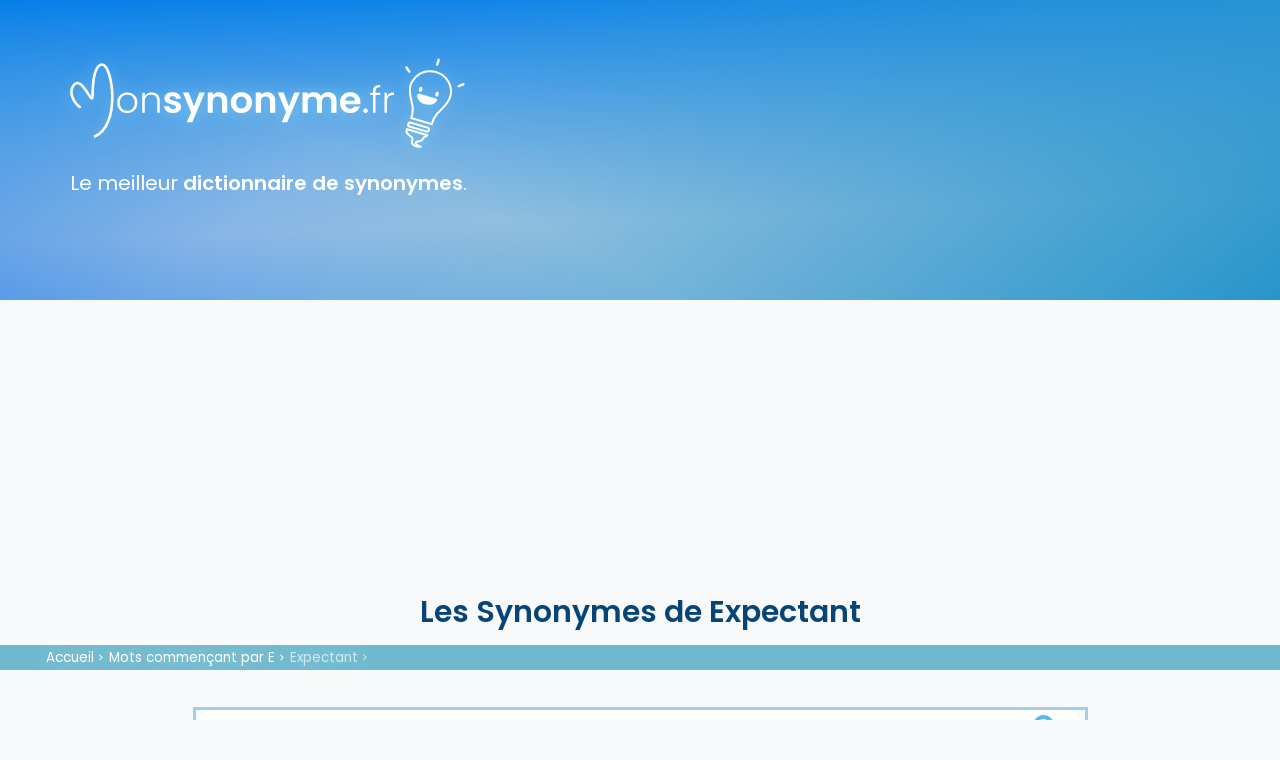

--- FILE ---
content_type: text/html; charset=UTF-8
request_url: https://www.monsynonyme.fr/synonymes/expectant
body_size: 5691
content:

<!DOCTYPE html>
<html lang="fr">
<head>
    <base href="/">    
    <meta charset="UTF-8">
    <meta name="viewport" content="width=device-width, initial-scale=1.0">
    <meta name="robot" content="index,follow,all">
    <meta name="author" content="Monsynonyme.fr">
<meta name="google-adsense-account" content="ca-pub-3756528336091824">


    <link rel="shortcut icon" href="https://www.monsynonyme.fr/favicon.ico" type="image/x-icon">
    <link rel="icon" sizes="48x48" href="favicon-48.ico" type="image/x-icon">


    
    <link rel="apple-touch-icon" type="image/x-icon" href="https://www.monsynonyme.fr/apple-touch-icon.ico">

	<link rel="manifest" href='data:application/manifest+json,{ "name": "Monsynonyme.fr", "short_name": "MonSynonyme", "description": "Monsynonyme.fr : le meilleur Dictionnaire de Synonymes ! Trouvez des alternatives aux mots courants pour améliorer votre vocabulaire et enrichir votre rédaction."}'/>
<script async src="https://pagead2.googlesyndication.com/pagead/js/adsbygoogle.js?client=ca-pub-3756528336091824"
     crossorigin="anonymous"></script>




        <!-- Hotjar Tracking Code for Monsynonyme -->
        <script>
            (function(h,o,t,j,a,r){
                h.hj=h.hj||function(){(h.hj.q=h.hj.q||[]).push(arguments)};
                h._hjSettings={hjid:3883588,hjsv:6};
                a=o.getElementsByTagName('head')[0];
                r=o.createElement('script');r.async=1;
                r.src=t+h._hjSettings.hjid+j+h._hjSettings.hjsv;
                a.appendChild(r);
            })(window,document,'https://static.hotjar.com/c/hotjar-','.js?sv=');
        </script>
        <!-- End Hotjar -->


        <!-- Google Tag Manager -->
        <script>(function(w,d,s,l,i){w[l]=w[l]||[];w[l].push({'gtm.start':
        new Date().getTime(),event:'gtm.js'});var f=d.getElementsByTagName(s)[0],
        j=d.createElement(s),dl=l!='dataLayer'?'&l='+l:'';j.async=true;j.src=
        'https://www.googletagmanager.com/gtm.js?id='+i+dl;f.parentNode.insertBefore(j,f);
        })(window,document,'script','dataLayer','GTM-5S795SKZ');</script>
        <!-- End Google Tag Manager -->

    <script src="js/jquery-3.7.1.min.js" ></script>

    <script src="js/x0popup/src/js/x0popup.js"></script>
    <link rel="stylesheet" href="js/x0popup/src/css/x0popup.default.css">
    <link rel="stylesheet" href="js/x0popup/src/css/x0popup.css">



    <link rel='canonical' href='https://www.monsynonyme.fr/synonymes/expectant' />
    <title>Synonymes de Expectant : Dictionnaire de Synonymes en Français</title>
    <meta name="description" content="Découvrez tous les synonymes de Expectant de la langue française. Améliorez et élevez votre rédaction grâce à Monsynonyme.fr !">
    
    <meta property="og:title" content="Synonymes de Expectant : Dictionnaire de Synonymes en Français">
	<meta property="og:type" content="website">
	<meta property="og:locale" content="fr_FR">
	<meta property="og:description" content="Découvrez tous les synonymes de Expectant de la langue française. Améliorez et élevez votre rédaction grâce à Monsynonyme.fr !">



        
    <script src="js/scripts.js"></script>


    <link rel="preload" href="css/style.css?ver=2.5" as="style" onload="this.onload=null;this.rel='stylesheet'">
    <noscript><link rel="stylesheet" href="css/style.css?ver=2"></noscript>


    <!-- <link rel="stylesheet" href="css_bootstrap/go_custom.css"> -->
    <!-- <script src="bootstrap/tooltip.js"></script> -->

    
    
    <!-- <script id="aclib" type="text/javascript" src="//acscdn.com/script/aclib.js"></script> -->


</head>

<body>
        
        <!-- Google Tag Manager (noscript) -->
        <noscript><iframe src="https://www.googletagmanager.com/ns.html?id=GTM-5S795SKZ"
        height="0" width="0" style="display:none;visibility:hidden"></iframe></noscript>
        <!-- End Google Tag Manager (noscript) -->

    <style type="text/css">
        .warning {
            background:red;
            color:white;
            font-weight:bold;
        }
    </style>

    <header class="header">
        <div class="header-logo">
            <a href="./"><img src="img/logo/logo-global-monsynonyme.svg" title="Logo de Monsynonyme.fr" alt="Logo de Monsynonyme.fr" class="logo-header" /></a>
            <div class="header-slogan">Le meilleur <strong>dictionnaire de synonymes</strong>.</div>
        </div>
       
        <!-- <div class="header-light"></div> -->

        <div class="waveWrapper waveAnimation">
            <div class="waveWrapperInner bgTop">
                <div class="wave wave-1" ></div>
            </div>
            <div class="waveWrapperInner bgMiddle">
                <div class="wave wave-2" ></div>
            </div>
            <div class="waveWrapperInner bgBottom">
                <div class="wave wave-3" ></div>
            </div>
    </div>

    </header>
    


    


    <div class="body">


<div style="display:flex;justify-content:center;align-items:center;">
<div style="width:100%;text-align:center;">
<!-- Banner -->
<ins class="adsbygoogle"
     style="display:block"
     data-ad-client="ca-pub-3756528336091824"
     data-ad-slot="6629965171"
     data-ad-format="auto"
     data-full-width-responsive="true"></ins>
<script>
     (adsbygoogle = window.adsbygoogle || []).push({});
</script>
</div>
</div>


    <h1 class="my-10">Les Synonymes de Expectant</h1>
        <nav id="breadcrumb">
            <div class="container">
                <ol>
                    <li><a href="/" title="Page d'Accueil">Accueil</a></li>
                    <li><a href="dictionnaire/mots-commencant-par-E" title="Liste des mots qui commencent par E">Mots commençant par E</a></li>
                    <li><a href="https://www.monsynonyme.fr/synonymes/expectant">Expectant</a></li>
                </ol>
            </div>
        </nav>
        <script type="application/ld+json">{
    "@context": "http:\/\/schema.org\/",
    "@type": "BreadcrumbList",
    "itemListElement": [
        {
            "@type": "ListItem",
            "position": 1,
            "item": {
                "@type": "Organization",
                "name": "Monsynonyme",
                "id": "Monsynonyme",
                "url": "https:\/\/www.monsynonyme.fr"
            }
        },
        {
            "@type": "ListItem",
            "position": 2,
            "item": {
                "@type": "Thing",
                "name": "Accueil",
                "id": "Accueil",
                "url": "https:\/\/www.monsynonyme.fr\/"
            }
        },
        {
            "@type": "ListItem",
            "position": 3,
            "item": {
                "@type": "Thing",
                "name": "Mots commençant par E",
                "id": "Mots commençant par E",
                "url": "https:\/\/www.monsynonyme.fr\/dictionnaire\/mots-commencant-par-E"
            }
        },
        {
            "@type": "ListItem",
            "position": 4,
            "item": {
                "@type": "Thing",
                "name": "Expectant",
                "id": "Expectant",
                "url": "https:\/\/www.monsynonyme.fr\/synonymes\/expectant"
            }
        }
    ]
}</script>
        <aside class="menu-left-container">
            <div class="menu-left" id="menu-left">
                
                <ul>
                    <li><a href="#synonymes">Synonymes</a></li>
                    <li><a href="#definition">Définition</a></li>
                    <li><a href="#exemples">Exemples</a></li>
                    <li><a href="#expressions">Expressions</a></li>
                    <!-- <li><a href="#anecdotes">Anecdotes</a></li> -->
                    <li><a href="#etymologie">Etymologie</a></li>
                    <li><a href="#frequence">Fréquence</a></li>
                    <li><a href="#usage">Usage</a></li>
                    <li><a href="#traductions">Traductions</a></li>
                    <li><a href="#forme-grammaticale">Forme grammaticale</a></li>
                    <li><a href="#prononciation">Prononciation</a></li>
                    <li><a href="#faq">FAQ</a></li>
                </ul>
            </div>
        </aside>
        
        <div class="container max-w-5xl">

            <div style="margin:auto;text-align:center;margin-top:20px;">
                <!-- 	<script type="text/javascript">
		atOptions = {
			'key' : '9f833b0476cc8c0debcd285536f718a3',
			'format' : 'iframe',
			'height' : 90,
			'width' : 728,
			'params' : {}
		};
	</script>
	<script type="text/javascript" src="//www.topcpmcreativeformat.com/9f833b0476cc8c0debcd285536f718a3/invoke.js"></script> -->

                <!-- Ezoic - top_of_page - top_of_page -->
                <div id="ezoic-pub-ad-placeholder-101"></div>
                <!-- End Ezoic - top_of_page - top_of_page -->
            </div>

            <div class="search-container">
                <input type="text" id="search-bar" class="search-bar" list="searchList" placeholder="Rechercher un mot...">
                <img src="./img/search-2.webp" alt="icone loupe recherche" width="30px" id="search-button" class="search-button" onclick="validateSearch()" />

                <!-- <input type="submit" class="search-button" value="hop" /> -->
                <ul class="dropdown-list" id="searchList"></ul> <!-- searchList -->
                <div class="warning-search-bar" id="warning-search-bar"></div>
                
            </div>

                
                <!-- <section> -->

                                
                <section class="section-1 my-10" id="synonymes">
                
                    <div class="separator separator-top" id='separator'>
                        <img src="./img/svg/separator-top-7.svg" alt="vague supérieure séparation" />
                    </div>

                    <div class="content-back-shape shape-1">
                    </div>
                    
                    <div class="content" style="background-color:#ffffff4a;border:none;" id="synonymesContent">
                        <h2 id="synonymes">Toutes les alternatives de "Expectant"</h2>
                        <h3 class="toHideOnMobiles">Synonymes les plus proches du mot expectant</h3>
                            <ul class="flex-container">
                                <li class="flex-item"><a href="./synonymes/attentiste" title="Synonymes de attentiste">attentiste</a><span class="rating">
                                    <i class="icon-thumbs-up" data-mot="expectant" data-synonyme="attentiste" data-vote="like-vote"></i>
                                    <i class="icon-thumbs-down" data-mot="expectant" data-synonyme="attentiste" data-vote="dislike-vote"></i>
                                    </span><div class="progressContainer"><div class="progressBar" style="width:100%;"></div></div></li><li class="flex-item"><a href="./synonymes/en-attendant" title="Synonymes de en attendant">en attendant</a><span class="rating">
                                    <i class="icon-thumbs-up" data-mot="expectant" data-synonyme="en attendant" data-vote="like-vote"></i>
                                    <i class="icon-thumbs-down" data-mot="expectant" data-synonyme="en attendant" data-vote="dislike-vote"></i>
                                    </span><div class="progressContainer"><div class="progressBar" style="width:44%;"></div></div></li><li class="flex-item"><a href="./synonymes/anticipant" title="Synonymes de anticipant">anticipant</a><span class="rating">
                                    <i class="icon-thumbs-up" data-mot="expectant" data-synonyme="anticipant" data-vote="like-vote"></i>
                                    <i class="icon-thumbs-down" data-mot="expectant" data-synonyme="anticipant" data-vote="dislike-vote"></i>
                                    </span><div class="progressContainer"><div class="progressBar" style="width:44%;"></div></div></li><li class="flex-item"><a href="./synonymes/prevoyant" title="Synonymes de prévoyant">prévoyant</a><span class="rating">
                                    <i class="icon-thumbs-up" data-mot="expectant" data-synonyme="prévoyant" data-vote="like-vote"></i>
                                    <i class="icon-thumbs-down" data-mot="expectant" data-synonyme="prévoyant" data-vote="dislike-vote"></i>
                                    </span><div class="progressContainer"><div class="progressBar" style="width:44%;"></div></div></li><li class="flex-item"><a href="./synonymes/opportuniste" title="Synonymes de opportuniste">opportuniste</a><span class="rating">
                                    <i class="icon-thumbs-up" data-mot="expectant" data-synonyme="opportuniste" data-vote="like-vote"></i>
                                    <i class="icon-thumbs-down" data-mot="expectant" data-synonyme="opportuniste" data-vote="dislike-vote"></i>
                                    </span><div class="progressContainer"><div class="progressBar" style="width:16%;"></div></div></li><li class="flex-item"><a href="./synonymes/immobiliste" title="Synonymes de immobiliste">immobiliste</a><span class="rating">
                                    <i class="icon-thumbs-up" data-mot="expectant" data-synonyme="immobiliste" data-vote="like-vote"></i>
                                    <i class="icon-thumbs-down" data-mot="expectant" data-synonyme="immobiliste" data-vote="dislike-vote"></i>
                                    </span><div class="progressContainer"><div class="progressBar" style="width:16%;"></div></div></li><li class="flex-item"><a href="./synonymes/habile" title="Synonymes de habile">habile</a><span class="rating">
                                    <i class="icon-thumbs-up" data-mot="expectant" data-synonyme="habile" data-vote="like-vote"></i>
                                    <i class="icon-thumbs-down" data-mot="expectant" data-synonyme="habile" data-vote="dislike-vote"></i>
                                    </span><div class="progressContainer"><div class="progressBar" style="width:16%;"></div></div></li><li class="flex-item"><a href="./synonymes/malin" title="Synonymes de malin">malin</a><span class="rating">
                                    <i class="icon-thumbs-up" data-mot="expectant" data-synonyme="malin" data-vote="like-vote"></i>
                                    <i class="icon-thumbs-down" data-mot="expectant" data-synonyme="malin" data-vote="dislike-vote"></i>
                                    </span><div class="progressContainer"><div class="progressBar" style="width:16%;"></div></div></li>                            </ul>
                    

                                        </div>
                    <div class="separator separator-bottom" id='separator'>
                        <img src="./img/svg/separator-bottom-3.svg" alt="vague inférieure séparation" />
                    </div>
                </section>
		<!-- </section> -->
<div style="display:flex; justify-content:center; align-items:center;">
<div style="width:100%; text-align:center;">
<!-- In_content_1 -->
<ins class="adsbygoogle"
     style="display:block"
     data-ad-client="ca-pub-3756528336091824"
     data-ad-slot="5000548104"
     data-ad-format="auto"
     data-full-width-responsive="true"></ins>
<script>
     (adsbygoogle = window.adsbygoogle || []).push({});
</script>
</div>
</div>

                <section class="section-1" id="definition">
                
                    <div class="separator separator-top" id='separator'>
                        <img src="./img/svg/separator-top-7.svg" alt="vague supérieure séparation"/>
                    </div>

                    <div class="content-back-shape shape-2">
		    </div>

                    <div class="content content-text">
                        <h2>Définition</h2>
                        <div class="content-subtext">
                            Qui attend, qui est dans l'attente.                        </div>

                        <div class="spacing" id="exemples"></div>

                                                <h2>Exemples</h2>
                        <div class="content-subtext">
                            <ul><li>Les parents étaient très expectants avant la naissance de leur enfant.</li><li>Les spectateurs étaient expectants en attendant le début du spectacle.</li></ul>                        </div>
                                                
                        <div class="spacing" id="expressions"></div>

                                                <h2>Expressions courantes</h2>
                        <div class="content-subtext">
                            <ul><li>être enceinte et expectante</li><li>être à l'écoute et expectant</li></ul>                        </div>
                        
                        <div class="spacing"></div>

                                                
                        

                    </div>
                    <div class="separator separator-bottom" id='separator'>
                        <img src="./img/svg/separator-bottom-6.svg" alt="vague inférieure séparation"/>
                    </div>
                </section>


                <section class="section-1" id="etymologie">
                    <div class="separator separator-top" id='separator'>
                        <img src="./img/svg/separator-top-7.svg" alt="vague supérieure séparation"/>
                    </div>

                    <div class="content-back-shape shape-3">
                    </div>


                    <div class="content content-text">
                        <h2>Etymologie</h2>
                        <div class="content-subtext">
                            Le mot "expectant" vient du latin "expectans", qui signifie "en attente".                        </div>

                        <div class="spacing" id="frequence"></div>

                        <h2>Fréquence</h2>
                        <div class="content-subtext">
                            Ce mot est moins fréquemment utilisé dans la langue courante.                        </div>

                        <div class="spacing" id="usage"></div>

                        <h2>Usages courants</h2>
                        <div class="content-subtext">
                            Le terme "expectant" est généralement utilisé pour décrire quelqu'un qui est dans l'attente d'un événement ou d'une situation.                        </div>

                        <div class="spacing" id="traductions"></div>

                        <h2>Traductions</h2>
                        <div class="content-subtext">
                            <strong>Anglais</strong> : Expectant<br><br><strong>Espagnol</strong> : Expectante<br><br><strong>Allemand</strong> : Erwartungsvoll<br><br><strong>Italien</strong> : In attesa<br><br>                            
                        </div>
                        

                    </div>
                    <div class="separator separator-bottom" id='separator'>
                        <img src="./img/svg/separator-bottom-6.svg" alt="vague inférieure séparation"/>
                    </div>
		</section>


<div style="display:flex; justify-content:center; align-items:center;">
<div style="width:100%; text-align:center;">
<!-- In_content_2 -->
<ins class="adsbygoogle"
     style="display:block"
     data-ad-client="ca-pub-3756528336091824"
     data-ad-slot="1995396226"
     data-ad-format="auto"
     data-full-width-responsive="true"></ins>
<script>
     (adsbygoogle = window.adsbygoogle || []).push({});
</script>

</div>
</div>


                <section class="section-1" id="forme-grammaticale">
                    <div class="separator separator-top" id='separator'>
                        <img src="./img/svg/separator-top-7.svg" alt="vague supérieure séparation" />
                    </div>
                    <div class="content content-text">

                        <h2>Forme grammaticale</h2>
                        <div class="content-subtext">
                            adjectif                        </div>

                        <div class="spacing" id="prononciation"></div>
                        <h2>Prononciation</h2>
                        <div class="content-subtext">
                            /ɛkspɛktɑ̃/                        </div>

                        <div class="spacing" id="faq"></div>

                                                <h2>Questions - Réponses :</h2>
                        <h3>En savoir plus sur Expectant</h3>
                        <div class="content-subtext">
                            <ul><li class='list-none'><strong>Question : </strong>Quelle est la différence entre "expectant" et "attendant"?</li><li class='pl-20 italic list-none'><strong>Réponse : </strong>La principale différence réside dans l'intensité de l'attente. "Expectant" exprime une attente plus intense, souvent teintée d'anticipation ou d'espoir.</li><div class='spacing-mini'></div><li class='list-none'><strong>Question : </strong>Peut-on utiliser "expectant" pour décrire une situation plutôt que des personnes?</li><li class='pl-20 italic list-none'><strong>Réponse : </strong>Oui, on peut utiliser "expectant" pour décrire une situation où il y a une attente intense d'un événement ou d'un résultat.</li><div class='spacing-mini'></div><li class='list-none'><strong>Question : </strong>Est-ce que "expectant" est un terme couramment utilisé?</li><li class='pl-20 italic list-none'><strong>Réponse : </strong>Non, "expectant" est plus spécifique et moins couramment utilisé dans la langue courante.</li><div class='spacing-mini'></div></ul><script type="application/ld+json">{
    "@context": "http:\/\/schema.org\/",
    "@type": "FAQPage",
    "mainEntity": [
        {
            "@type": "Question",
            "name": "Quelle est la différence entre \"expectant\" et \"attendant\"?",
            "acceptedAnswer": {
                "@type": "Answer",
                "text": "La principale différence réside dans l'intensité de l'attente. \"Expectant\" exprime une attente plus intense, souvent teintée d'anticipation ou d'espoir."
            }
        },
        {
            "@type": "Question",
            "name": "Peut-on utiliser \"expectant\" pour décrire une situation plutôt que des personnes?",
            "acceptedAnswer": {
                "@type": "Answer",
                "text": "Oui, on peut utiliser \"expectant\" pour décrire une situation où il y a une attente intense d'un événement ou d'un résultat."
            }
        },
        {
            "@type": "Question",
            "name": "Est-ce que \"expectant\" est un terme couramment utilisé?",
            "acceptedAnswer": {
                "@type": "Answer",
                "text": "Non, \"expectant\" est plus spécifique et moins couramment utilisé dans la langue courante."
            }
        }
    ]
}</script>                        </div>
                                                

                    </div>
                    <div class="separator separator-bottom" id='separator'>
                        <img src="./img/svg/separator-bottom-6.svg" alt="vague inférieure séparation"/>
                    </div>
                </section>

<div style="display:flex; justify-content:center; align-items:center;">
<div style="width:100%; text-align:center;">
<!-- In_content_3 -->
<ins class="adsbygoogle"
     style="display:block"
     data-ad-client="ca-pub-3756528336091824"
     data-ad-slot="1604228577"
     data-ad-format="auto"
     data-full-width-responsive="true"></ins>
<script>
     (adsbygoogle = window.adsbygoogle || []).push({});
</script>
</div>
</div>
                

        </div>

        <div class="footer-container">
            <div class="footer-infos">
                    <img src="img/logo/logo-global-monsynonyme.svg" title="Logo de Monsynonyme.fr" alt="Logo de Monsynonyme.fr" />
                </div>
                
            <div class="footer">
                <div class="footer-links">
                    <ul>
                        <li><a href="synonymes/passion">Synonymes de Passion</a></li>
                        <li><a href="synonymes/amour">Synonymes du mot Amour</a></li>
                        <li><a href="synonymes/histoire">Synonymes du mot Histoire</a></li>
                        <li><a href="synonymes/collegue">Synonymes de Collègue</a></li>
                        <li><a href="synonymes/etudiant">Synonymes d'étudiant</a></li>
                    </ul>
                </div>
                <div class="directory">
                    <a href="dictionnaire">Annuaire des synonymes</a> <br>
                    <a href="https://ncbi.nlm.nih.gov/myncbi/corsaire.berbere.1/cv/1138726/">Référence à MS.fr</a>
                </div>
            </div>

            <div class="footer-copyright">
                <hr>
                2023 - Monsynonyme.fr
            </div>
            
        </div>

    </div>


    
    <!-- <script type="text/javascript">
        aclib.runAutoTag({
            zoneId: '2pzadjqz9k',
        });
    </script> -->

</body>
</html>


--- FILE ---
content_type: text/html; charset=utf-8
request_url: https://www.google.com/recaptcha/api2/aframe
body_size: 267
content:
<!DOCTYPE HTML><html><head><meta http-equiv="content-type" content="text/html; charset=UTF-8"></head><body><script nonce="5-QF48Fi600jjUFP2QtKXQ">/** Anti-fraud and anti-abuse applications only. See google.com/recaptcha */ try{var clients={'sodar':'https://pagead2.googlesyndication.com/pagead/sodar?'};window.addEventListener("message",function(a){try{if(a.source===window.parent){var b=JSON.parse(a.data);var c=clients[b['id']];if(c){var d=document.createElement('img');d.src=c+b['params']+'&rc='+(localStorage.getItem("rc::a")?sessionStorage.getItem("rc::b"):"");window.document.body.appendChild(d);sessionStorage.setItem("rc::e",parseInt(sessionStorage.getItem("rc::e")||0)+1);localStorage.setItem("rc::h",'1764481402448');}}}catch(b){}});window.parent.postMessage("_grecaptcha_ready", "*");}catch(b){}</script></body></html>

--- FILE ---
content_type: text/css
request_url: https://www.monsynonyme.fr/css/style.css?ver=2.5
body_size: 23006
content:
@font-face {
  font-family: 'Poppins'; src: url('./font/Poppins/Poppins-Regular.ttf') format('truetype'); font-weight: normal;
}
@font-face {
  font-family: 'Poppins'; src: url('./font/Poppins/Poppins-SemiBold.ttf') format('truetype'); font-weight: bold;
}
@font-face {
  font-family: 'Poppins'; src: url('./font/Poppins/Poppins-Italic.ttf') format('truetype'); font-weight: normal; font-style: italic;
}
@font-face {
  font-family: 'Poppins'; src: url('./font/Poppins/Poppins-SemiBoldItalic.ttf') format('truetype'); font-weight: bold; font-style: italic;
}

@font-face {
  font-family: 'fontello'; src: url('./font/fontello.woff') format('woff');
}


:root {
  --main-text-color: #074477;
  --secondary-text-color: white;


  --links-color: #1f0091; /*  #1f0091  */
  --synonyms-links-color: #1f0091;
  --synonyms-links-color-hover: #b90268;

  --background-header: linear-gradient(320deg, #2795cb, rgb(17 103 182 / 30%) 70%), linear-gradient(178deg, #008aff, rgba(0, 138, 255, 0) 70%), linear-gradient(24deg, #77b2ff, rgba(0, 255, 198, 0) 35%);
  --background-section: linear-gradient(320deg, #2795cb, rgb(17 103 182 / 30%) 70%), linear-gradient(178deg, #008aff, rgba(0, 138, 255, 0) 70%), linear-gradient(24deg, #77b2ff, rgba(0, 255, 198, 0) 35%);
  --background-section-2: linear-gradient(320deg, #2795cb4a, rgb(17 103 182 / 30%) 70%), linear-gradient(178deg, #008aff03, rgba(0, 138, 255, 0) 70%), linear-gradient(24deg, #77b2ff70, rgba(0, 255, 198, 0) 35%);
  --main-font: 'Poppins';

  --color-like: aliceblue;
  --color-dislike: aliceblue;

}


/* .separator {
  display: none !important;
} */

.rating {
  display:none !important;
}

li.flex-item:hover .rating {
  display:flex !important;
  animation: progress_animation .5s;
}

.progressContainer {
  display:none !important;
}

li.flex-item:hover .progressContainer {
  display:flex !important;
  animation: progress_animation .5s;
}




body {
  font-size:15px;
}


* {
  scroll-behavior: smooth;
}

/* Réinitialisation de certains éléments CSS */
body, h1, h2, h3, p {
    margin: 0;
    padding: 0;
}

h1 {
  text-align: center;
}
h2 {
    font-size: 32px;
    margin: 30px;
}

h3 {
    font-size: 28px;
    margin: 10px 30px;
}

h4 {
  font-size: 25px;
  margin: 10px 30px;
}


a {
    color: var(--links-color);
    text-decoration: none;
    text-shadow: aliceblue 1px 0 25px;
  }

#synonymesContent a {
  color:var(--synonyms-links-color);
}
#synonymesContent a:hover {
  color:var(--synonyms-links-color-hover);
}

.select-styles {
  display:flex;
  align-items:space-evenly;
  align-items: center;
  justify-content: space-evenly;
}
.select-styles > a.activated {
  background:darkcyan;
  color:aliceblue;
}

.select-styles a {
  border: 1px solid darkcyan;
  padding:5px;
 
}

.select-styles a:hover {
  background:darkcyan;
  color:aliceblue;
  padding:5px;
}


a:hover {
  color: var(--synonyms-links-color-hover);
  /* -webkit-text-stroke:1px var(--synonyms-links-color-hover); */
  font-weight: bold;
  animation: hover-link .5s;
}



@keyframes hover-link {
  0% {
    /* color:#bb00ff;
    -webkit-text-stroke:1px #bb00ff; */
    opacity: .4;
  }
  /* 100% {
    -webkit-text-stroke:1px aliceblue;
  } */
}


@keyframes fade-in {
  from {
    opacity: 0;
  }
  to {
    opacity: 1;
  }
}


/* Style global */
body {
    font-family: 'Segoe UI', Tahoma, Geneva, Verdana, sans-serif;
    font-family: var(--main-font);
    background-color: #f8f9fa;
    

    /* background-color: #fff; pdt le dév, a voir ensuite */
    color: var(--main-text-color);
}

/* Container */
.container {
    /* max-width: 1600px; */
    margin: 0 auto;
    padding: 0px;
}

.italic {
  font-style: italic;
}


header {
  background: var(--background-header);
  height: 300px;
}
header svg {
  padding: 0px;
  margin: 0px;
  position:absolute;
  top:0px;

}
header h1 {
  font-size: 2em;
  padding-top:20px;
  margin-bottom: .2em;
  padding-left: 40px;
  position:absolute;
  top:30px;
  left:30px;
  color:white;
  z-index:999999;
}

.header-logo {
  font-size: 2em;
  padding-top: 20px;
  margin-bottom: 0.2em;
  padding-left: 40px;
  position: absolute;
  top: 30px;
  left: 30px;
  color: white;
  z-index: 999999;
}
.header-logo img {
  width:400px;
}

.header-slogan {
  font-size:20px;
}
.header-light {
  background:white;
  background: url('../img/logo-test.png');

  height:30px;
  width:30px;

  position: absolute;
  top:100px;
  left: 50%;
}


.wave {
  z-index: 99999999;
  height:300px;
  width:200%;
  position: relative;
  animation: moveWave 4s linear infinite;
  background-position: bottom;
  background-repeat: repeat no-repeat;
}


.list-none {
  list-style: none !important;
}

.waveWrapperInner {
  position: absolute;
  width: 100%;
  overflow: hidden;
  height: 100%;
}

.bgTop {
  z-index: 15;
  opacity: 1;
  /* background: linear-gradient(0deg,rgb(166 12 228 / 20%),rgb(109 140 248 / 20%)) */
}

.bgMiddle {
  z-index: 10;
  opacity: .4;
  /* background: linear-gradient(45deg,rgb(0 150 36 / 20%),rgb(109 140 248 / 20%)) */
}

.bgBottom {
  z-index: 5;
  opacity: .6;
  /* background: linear-gradient(15deg,rgb(3 169 244 / 20%),rgb(109 140 248 / 15%)) */
}

.waveWrapper {
  overflow: hidden;
  position: absolute;
  height: 300px;
  inset:0;
  z-index: 0;
  /* margin: auto; */
}

header.header-accueil {
  height:400px;
}
.header-accueil .waveWrapper {
  height:400px;
}
.header-accueil .wave {
  height:400px;
}



.wave-1 {
  background-size: 100% 100px;
}
.wave-2 {
  background-size: 50% 130px;
}
.wave-3 {
  background-size: 50% 110px;
}

.waveAnimation .wave-1 {
  /* background-image: url('../img/backgrounds/wave-1.png'); */
  background-image: url('../img/svg/wave-1.svg');
  /* background-image: url('../img/svg/wave-1.svg'); */

  transform-origin:bottom;
  animation: move_wave_2 6s linear infinite;
  /* animation-delay: 1s; */
}
.waveAnimation .wave-2 {
  transform-origin:bottom;
  animation: move_wave 15s linear infinite;
  animation-delay: -3s;
  background-image: url('../img/backgrounds/wave-2.png');
  /* background-image: url('../img/svg/wave-2.svg'); */
  
}
.waveAnimation .wave-3 {
  transform-origin:bottom;
  animation: move_wave 20s linear infinite;
  background-image: url('../img/backgrounds/wave-3.png');
  /* background-image: url('../img/svg/wave-3.svg'); */
}

@keyframes move_wave {
  0% {
      transform: translateX(0);
  }

  50% {
      transform: translateX(-25%) scaleY(1.2);
  }

  100% {
      transform: translateX(-50%);
  }
}
@keyframes move_wave_2 {
  0% {
    transform: scaleY(1)
  }
  50% {
    transform: scaleY(0.95)
  }
  100% {
    transform: scaleY(1)
  }
}



.search-container {
  margin:auto;
  margin-top:30px;
  position:relative;
  top:0;


  height: 60px;

  /* display: flex;
  align-items: center;
  justify-content: center; */
  padding:5px;
  /* background: darkcyan; */
  z-index:9999999999;
}

.search-container-sticky {
    background: linear-gradient(34deg, #00a1f3, #b90268);
    border-bottom: 5px solid #f0f8ff9c;
    position: sticky;
    animation: fade-in .3s;
}
.search-container-sticky .search-bar {
  margin-top:0px;
}
/* Barre de recherche */
.search-bar {
  width: 70%;
  height:80%;
  display: block;
  font-family: 'Poppins';
  padding: 5px 20px;

  margin:auto;

  position: relative;
  top: 50%;
  transform: translateY(-50%);

  font-size: 16px;
  border: none;
  outline: 3px solid #a5cde6;
  border-radius: 50px;
}

.search-bar:focus{
  outline: 3px solid #34c3f0;
  box-shadow:0 4px 12px rgb(255 255 255 / 67%);
}


.search-button {
  position:absolute;
  right:17%;
  top:50%;
  transform: translateY(-50%);
 
}
.search-button:hover {
  cursor:pointer;
  transform-origin: center;
  transform: translateY(-50%) rotate(-40deg) scale(1.5);
}

.search-bar-accueil {
  width: 65%;
  height: 90%;
  margin-top:-140px;
  position: relative;
  font-size: 19px;
}

/* Synonymes */
.synonyms {
    display: block;
    flex-wrap: wrap;
    gap: 1.5em;
    margin-top: 40px;
}

.synonym-card {
    margin:0px;
    margin-bottom: 30px;

    background-color: #ffffff;
    border-radius: 12px;
    padding: 20px;
    box-shadow: 0 4px 8px rgba(0,0,0,0.1);
    flex: 1;
    min-width: calc(33.33% - 1em);
    transition: transform .2s ease, box-shadow .2s ease;
}

.synonym-card h3 {
    font-size: 24px;
    margin-bottom: 12px;
}

.synonym-card p {
    font-size: 18px;
    line-height: 1.5;
}


/* ul.flex-container {
  display: flex;
  flex-wrap: wrap;
  padding:0px;
  justify-content: space-between;
  align-content: start;
} */

ul.flex-container {
  width:100%;
  display: grid;
  grid-template-columns: repeat(auto-fill, minmax(280px, 1fr));

  grid-gap: 2px 3px; /* l'espace entre les éléments */
}


.flex {
  display: flex;
}

li.flex-item {
    margin: 10px;
    margin-top: 3px;
    margin-bottom: 3px;
    padding:4px 3px;
    list-style: square !important;
    /* border:1px solid white; */
}

li.flex-item::marker {
    color: aliceblue;
    /* content: 'x';
    color:red;
    display: inline-block;
    margin-left: -1em;
    width: 1em;  */
}

.dropdown-container {
    position: relative;
    width: 200px;
}


.dropdown-list {
  list-style-type: none;
  padding: 0;
  margin: 0;
  position: absolute;
  top: 100%;
  left: 50%;
  transform:translateX(-50%) translateY(-6px);

  width: 70%;

  border-left: 8px solid #85bedf;
  border-right: 8px solid #85bedf;

  border-top: none;
  display: none;  /* La liste est masquée par défaut */
  max-height: 200px;
  overflow-y: auto;
  color:#0080ca;
}

.dropdown-list-accueil {
  transform:translateX(-50%) translateY(-140px);
  width:65%;
}

.dropdown-list li {
  padding: 0px;
  cursor: pointer;
  height:25px;
  background-color: #fff;
  padding: 0px 10px;
}

.dropdown-list li:hover {
  background-color: #e6e6e6;
}


li.pl-20 {
  padding-left: 20px;     /* Augmente l'espace à gauche de l'élément <li> */
  text-indent: -20px;    /* Ramène le texte à sa position initiale */
  list-style-position: inside; /* Assure que la puce est aussi décalée */
}

.content-subtext ul {
  padding-left:15px;
}


section {
  background-size: 50%;
  background-repeat:no-repeat;
  padding-top: 20px;
  padding-bottom: 20px;
  width:100%;
  justify-content:center;
  align-items:center;
  position:relative;
  
  margin: 50px 0px 50px 0px;

  z-index:0;
}

.section-1 {
  background: var(--background-section-2);
  color: #000000ad;
  background-position:top right;
  min-height:500px;
}

.section-2 {
  background: var(--background-section-2);
  color: #000000ad;
  background-position:top right;
  min-height:500px;
}


*, *::before, *::after {
    box-sizing: border-box;
}
.separator {
  height:50px;
  width:100%;
  position:absolute;
  display: block;
}

.separator-top { top:-2px; }
.separator-bottom { bottom: 48px; }

.separator img {
  width:100%;
  height:100px;
  vertical-align: top;
  position: relative;
  z-index:1;
}




.content {
  color: var(--main-text-color);

  margin: 10px 40px;
  margin-left:300px;
  
  margin-left:20%;
  max-width: 1200px;

  background-color: #ffffff9d;
  min-height:100px;
  border-radius:10px;
  border:1px solid rgba(128, 128, 128, 0.263);
  padding:10px;
  min-height:400px;

    /* From https://css.glass */
  background: rgba(255, 255, 255, 0.25);
  border-radius: 16px;
  box-shadow: 0 4px 30px rgba(31, 38, 135, 0.2);
  backdrop-filter: blur(5px);
  -webkit-backdrop-filter: blur(6px);
  border: 2px solid rgba(255, 255, 255, 0.3);

  position:relative;

  z-index: 10;
}


.content p {
  padding: 10px 30px;
  text-align: justify;
}

.menu-left {
  width:200px;
  position: sticky;
  top:30px;
  z-index:99999;
  margin-left:70px;

  /* From https://css.glass */
  background: rgba(255, 255, 255, 0.25);
  border-radius: 16px;
  box-shadow: 0 4px 30px rgba(31, 38, 135, 0.2);
  backdrop-filter: blur(5px);
  -webkit-backdrop-filter: blur(6px);
  border: 1px solid rgba(255, 255, 255, 0.3);
}

.menu-left-container {
  height:0px;
  position: absolute;
  top:0;
  z-index: 999999;
}



/* a revoir */
/* .menu-left {
  margin-left:5%;
} */





.content-text {
  padding:30px;
  padding-left: 60px;
  padding-right: 80px;
  text-align: justify;
}

.content-subtext {
  border-left: 2px solid #f0f8ff82;
  padding-left: 15px;
  border-radius: 2px;
}

*::selection {
  background-color: darkcyan;
  color: aliceblue;
}
.content-text > h3, .content-text > h4 {
  margin: 0px;
}


.backText {
  /* background-image: url('../img/backgrounds/back_text.png'); */
  border:none;
  display:block;
  background-size:100%;
  background-position:center;
  background-repeat:no-repeat;
  justify-content: center;
}


.glassmorphism {
  background: rgba(255, 255, 255, .3);
  box-shadow: 0 4px 30px rgba(31, 38, 135, 0.2);
  backdrop-filter: blur(5px);
  -webkit-backdrop-filter: blur(6px);
  border: 1px solid rgba(255, 255, 255, 0.3);
}



.menu-left li{
  list-style: none;
}


.content li {
  position:relative;
  list-style: upper-roman;
  margin-bottom:5px;
}

.spacing {
  height:30px;
}

.spacing-mini {
  height:20px;
}

.rating {
  position:absolute;

  font-family: 'fontello';
  width:50px;
  /* border:1px solid lightcoral; */
  text-align: center;

  top: 0;
  right:0px;
  display: flex;

  height: 100%;
  align-items: center;
  justify-content: space-evenly;

}

[class^="icon-"] { /* toutes les classes qui commencent par icon- */
  font-style: normal;
  font-size: x-large;

}

.rating [class^="icon-"]:nth-child(n) {
  width:50%;
}

.rating [class^="icon-"]:hover::before { /* toutes les classes qui commencent par icon- */
  cursor:pointer;
}

.icon-thumbs-up::before {
  content: '\e842';
  color: var(--color-like);
}
.icon-thumbs-up:hover::before {
  content: '\e844';
  color: #0045bc;
}

.icon-thumbs-down::before {
  content: '\e843';
  color: var(--color-dislike);
}
.icon-thumbs-down:hover::before {
  content: '\e845';
  color: #9708c2;
}



.progressContainer {
  background-color: aliceblue;
  width:100%;
  position:absolute;
  bottom: -6px;
  left:0%;
  border-radius: 4px;
  width:50%;
  height:4px;
}

.progressBar {
  background-color: #b90268;
  /* width:30%; */
  border-radius: 4px;

  height:4px;

  animation: progress_animation 1s;
  overflow-x: hidden;
}

@keyframes progress_animation {
  0% {
    /* background-color:wheat; */
    width:0%;
  }
  100% {
    /* on ne met rien pour que ce soit la valeur souhaitée qui soit à 100%*/
  }
}

.content::before {
  /*  #00fbf9
      #d4f3ff
  */
  mix-blend-mode: color-dodge;
}

.content-back-shape {
  
  position: absolute;
  top:0;
  width:100%;
  height:100%;
  z-index: 4;
}

.shape-1 {
  background-image: url('../img/svg/line-2.svg'), 
                    url('../img/svg/line-3.svg');
  background-position: top left, bottom right;
  background-repeat:no-repeat;
  background-size: 100%, 100%;
}
.shape-2 {
  background-image: url('../img/svg/line-4.svg'), 
                    url('../img/svg/line-1.svg');
  background-position: top left, bottom right;
  background-repeat:no-repeat;
  background-size: 100%, 100%;
}
.shape-3 {
  background-image: url('../img/svg/line-4.svg'), 
                    url('../img/svg/line-3.svg');
  background-position: top left,  bottom right;
  background-repeat:no-repeat;
  background-size: 100%,  100%;
}




.footer-container {
  height:400px;
  margin-top: 100px;
  width:100%;
}

.footer {
  height:300px;
  background-color: #1b5e80;
  display: flex;
  color: aliceblue;
  align-items: center;
  padding: 20px;
  justify-content:space-evenly;
}
.footer a {
  color:aliceblue;
}
.footer-infos {
  background:#1b5e80;
  text-align: center;
}
.footer-infos img {
  max-width: 400px;;
}


.footer-copyright {
  text-align: center;
  height:100px;
}

.footer-copyright hr {
  width:90%;
}






.cards-container {
  display:flex;
  align-items: flex-start;
  justify-content: space-evenly;
  text-align: center;
  width:100%;
  margin:auto;
}
.card img {
  width:80%;
  max-width: 350px;
  overflow: hidden;
  margin-bottom: 10px;
}


.card img:hover {
  scale:1.1;
}

.card {
  width:25%;
  padding:3px;
  /* border:1px solid wheat; */
}
.card p {
  padding:4px;
  text-align: justify;
}




.inclined-block {
  position: relative;
  width:100%;
  padding:20px 30px;
  color:aliceblue;
  text-align: center;
}


.inclined-block::before {
  content:'';
  position:absolute;
  inset:0;
  background-color:lightseagreen;
  background-size:cover;
  transform:rotate(-2deg);
  z-index: -1;
}

.my-10 { margin:10px 0px; }
.my-20 { margin:20px 0px; }
.my-40 { margin:40px 0px; }
.my-60 { margin:60px 0px; }
.my-80 { margin:80px 0px; }

.mt--80 { margin-top: -80px; }

.center { text-align:center; }

.items-center { align-items: center;}
.justify-evenly  {justify-content: space-evenly;}
.justify-center { justify-content: center;}

.large {font-size:large;}


.directory-synonyms {
  display: flex;
  flex-wrap:wrap;
  align-items:center;
  justify-content: center;
  width:80%;
  text-align: center;
  margin:auto;
}
.directory-synonyms div {
  font-size:39px;
  min-width:50px;
}
.directory-synonyms div:hover {
  background:#e74e84;
}
.directory-synonyms div:hover a {
  color:white;
  /* -webkit-text-stroke: white; */
  font-weight:bold;
}
.directory-synonyms .active-word {
  background:#ab2473;
}
.directory-synonyms .active-word a {
  color:aliceblue;
}

.active-word {
  color:white;
}

.pagination {
  margin-top:20px;
  width:70%;
  margin:auto;
}

.pagination div {
  height:35px;
  width:35px;
  min-width:auto;
  border:1px solid #e2e9ed;
  background:white;
  font-size:20px;
  display: flex;
  align-items: center;
  justify-content: center;
}

.pagination div:hover {
  background:#e74e84;
  cursor:pointer;
  color:white;
  /* -webkit-text-stroke:white; */
  font-weight: bold;
}

.seo-directory-container {
  display: flex;
  flex-wrap:wrap;
  align-items:flex-start;
  justify-content: center;
  width:90%;
  margin:auto;
  text-align: left;
  row-gap: 20px;
}
.seo-directory {
  width:25%;
  padding-left:30px;
}
.seo-directory p {
  font-style: italic;
  font-size:14px;
  border-left: 1px solid lightskyblue;
  padding-left:10px;
}

.seo-directory::before {
  content: '- ';
}


.warning-search-bar {
  color:#aa0e74;
  display:none;
  text-align: center;
  margin-top:10px;
  width:100%;
  background:aliceblue;
}

.search-button-accueil {
  margin-top:-140px;
  right:20%;
}

.search-container-sticky .warning-search-bar-accueil,
.search-container-sticky .search-button-accueil {
  margin-top: 0px;
}



strong.enriched-syno {
  background: #6498b7;
  color:aliceblue;
}
a.enriched-syno {
  font-weight:bold;
  text-decoration: underline;
  /* color:#ac0d72; */
  /* color:aliceblue; */
}


img.logo-header {
 animation: animated-drop-shadow 6s ease-in infinite;
}
img.logo-header:hover {
 transform:scale(1.1);
}
@keyframes animated-drop-shadow {
  0% {
    filter: drop-shadow(0 0 0.5rem lightseagreen);
  }
  50% {
    filter: drop-shadow(0 0.2rem 0.5rem lightskyblue);
  } 
  100% {
    filter: drop-shadow(0 0 0.5rem lightseagreen);
  } 
  
}

.menu-left a:hover::after {
  content: '➤';
  position:absolute;
  right:10px;
}


/* Media Queries */

/* Écrans très petits (téléphones en mode portrait, moins de 600px) */
@media (max-width: 599px) {
    li.flex-item {
      flex-basis: calc(100% - 20px);
    }
}

/* Petits écrans (portrait tablets et grands téléphones, 600px et plus) */
@media (min-width: 780px) {
  li.flex-item {
    flex-basis: calc(100% - 20px);
  }
}

/* Écrans moyens (paysage tablets, 768px et plus) */
@media (min-width: 900px) {
  li.flex-item {
    flex-basis: calc(50% - 20px);
  }
}

/* Grands écrans (ordinateurs portables et de bureau, 992px et plus) */
@media (min-width: 1200px) {
  li.flex-item {
    flex-basis: calc(33% - 20px);
  }
}

/* Écrans très grands (grandes ordinateurs de bureau, 1200px et plus) */
@media (min-width: 1400px) {
  li.flex-item {
    flex-basis: calc(20% - 20px);
  }
}



@media (max-width:1400px) {
  .content {
    max-width: 1000px;
    
  }
  .menu-left {
    margin-left:3%;
  }
  
}

@media (max-width:1200px) {
  .menu-left {
    margin-left:1%;
  }
  
}

@media (max-width:1100px) {
  .content {
    max-width: 1000px;
    margin:10px 40px;
    
  }
  .menu-left {
    display: none;
  }
  
}


@media (max-width:800px) {
  .menu-left { 
    display:none;
  }
  .content {
    margin: 10px 40px;
  }
}


@media (max-width:800px) {
  .cards-container .card:nth-child(n+2) {
    display:none;
  }
  .card {
    width:100%;
  }
  .card img {
    max-width:none;
  }
}

@media screen and (max-width:650px) {
  
  .header-logo {
    margin:0px;
    padding:0px;
    top:10px;
    left:10px;
  }
  .header-logo img {
    width:350px;
  }
  .header-slogan {
    font-size:18px;
  }
  .content {
    margin:10px;
    padding:10px;
  }
  .content p {
    padding:10px;
  }

  .card p {
    padding:15px;
  }
  ul.flex-container {
    padding-left:7px;
    grid-template-columns: repeat(auto-fill, minmax(130px, 1fr));
    grid-gap: 2px 3px;
  }

  h1,h2,h3,h4 {
    margin:3px;
    text-align: center;
  }

  .toHideOnMobiles {
    display:none;
  }
  .search-container:not(.search-container-accueil) {
    margin-top:5px;
  }


  .waveWrapper {
    overflow: hidden;
    position: absolute;
    height: 300px;
    inset:0;
    z-index: 0;
    /* margin: auto; */
  }

  header.header {
    height:250px;
  }
  .header .waveWrapper {
    height:250px;
  }
  .header .wave {
    height:250px;
  }
  .search-bar-accueil, .search-button-accueil {
    margin-top: -110px;
  }
  .search-bar {
    width: 90%;
  }

  .dropdown-list {
    width:90%;
  }
  .dropdown-list-accueil {
    transform: translateX(-50%) translateY(-112px);
  }
  .search-container-sticky .dropdown-list-accueil {
    transform: translateX(-50%) translateY(0px);
  }

  .footer {
    display:block;
  }

  .footer-container {
    height:500px;
  }

  .footer-infos img {
    width:90%;
  }

  .seo-directory {
    width:100%;
    padding-left:0px;
  }
  
  .content h2 {
    font-size: 28px;
  }
  .content h3 {
    font-size: 24px;
  }
  .content h4{
    font-size: 20px;
  }
}


.debug-mode {
  position: fixed;
  width:150px;
  height:100px;
  bottom:10px;
  right:10px;
  background: linear-gradient(45deg, pink 12.5%, #fff 12.5%, #fff 37.5%, pink 37.5%, pink 62.5%, #fff 62.5%, #fff 87.5%, pink 87.5%);
  background-size: 100px 100px;
  background-position: 50px 50px;
  border-radius:30px;
  z-index:999999999999999999;
  display:flex;
  align-items: center;
  justify-content: center;
  font-size:30px;
  border:1px solid pink;
}


#breadcrumb {
  background: rgb(110 185 206);
  padding: 6px;
  line-height: 1;
  color: #fff;
}
#breadcrumb ol li {
  display: inline-block;
  padding-right: 8px;
  margin-right: 3px;
  position: relative;
}
#breadcrumb a {
  color:white;
}
#breadcrumb a:hover {
  font-weight:normal;
}
#breadcrumb ol {
  margin: 0;
  font-size: .84rem;
}
#breadcrumb ol li a:after {
  content: "\e9ee";
  font-family: fontello;
  position: absolute;
  right: 0;
  top: 0;
}
#breadcrumb ol li:last-child {
  opacity: .7;
}
#breadcrumb ol li:last-child {
  content: "";
}


--- FILE ---
content_type: text/css
request_url: https://www.monsynonyme.fr/js/x0popup/src/css/x0popup.default.css
body_size: 3078
content:
/* Theme Default */
.x0p.default .icon-wrapper {
	position: relative;
	width: 35%;
	height: 100%;
	display: inline-block;
	vertical-align: top;
	/*text-align: center;*/
}

.x0p.default .text-wrapper {
	position: relative;
	width: 65%;
	height: 100%;
	display: inline-block;
	margin: 0 auto;
	vertical-align: top;
	/*text-align: center;*/
}

.x0p.default .text-pure-wrapper {
	position: relative;
	width: 100%;
	height: 100%;
	display: inline-block;
	vertical-align: top;
}

.x0p.default .text-anchor {
	position: absolute;
	top: 50%;
	width: 100%;
	transform: translateY(-50%);
}

.x0p.default .content-x0p{
	width: 100%;
	height: 80%;
	height: calc(100% - 40px);
}

.x0p.default.no-button .content-x0p {
	height: 100%;
}

.x0p.default .buttons {
	width: 100%;
	height: 40px;
	position: absolute;
	bottom: 0;
	background-color: #eee;
}

.x0p.default .text-wrapper .title,
.x0p.default .text-wrapper .text,
.x0p.default .text-wrapper .input {
	padding-left: 0;
}

.x0p.default .title {
	padding: 0 25px;
	box-sizing: border-box;
	font-size: 28px;
	font-weight: bold;
	color: #333;
}

.x0p.default .text {
	margin-top: 5%;
	padding: 0 25px;
	font-size: 18px;
	color: #777;
}

.x0p.default .error {
	margin-top: 1px;
	padding: 5px 10px;
	font-size: 13px;
	background-color: #fe9999;
	color: #fcfcfc;
}

.x0p.default .input {
	padding: 0 30px;
}

.x0p.default input[type='text'],
.x0p.default input[type='password'] {
	margin-top: 7%;
	padding: 8px 10px;
	outline: none;
	background-color: #f9f9f9;
	border-width: 0 0 1px 0;
	border-style: solid;
	border-color: #aaa;
	/*border-radius: 5px;*/
	font-size: 18px;
	box-sizing: border-box;
	width: 100%;
	color: #aaa;
	transition: all ease .3s;
}

.x0p.default input[type='text']:focus,
.x0p.default input[type='password']:focus {
	border-color: #5080DF;
	color: #5080DF;
}

.x0p.default .button {
	display: inline-block;
	text-align: center;
	padding: 12px 0;
	font-size: 16px;
	vertical-align: top;
	margin-bottom: 0;
	box-sizing: border-box;
	border: 0;
	outline-width: 0;
	outline-style: solid;
	outline-offset: -1px;
}

.x0p.default .button-outline:focus {
	outline-width: 1px;
	animation: x0pButtonOutline .3s ease;
}

.x0p.default .button:hover {
	cursor: pointer;
}

@keyframes x0pButtonOutline {
	from { outline-offset: 7px; }
	to { outline-offset: -1px; }
}

.x0p.default .button-ok {
	background-color: #60BF80;
	outline-color: #207F40;
	color: #fefefe;
}

.x0p.default .button-ok:hover {
	background-color: #50AF70;
}

.x0p.default .button-cancel {
	background-color: #eee;
	outline-color: #aaa;
	color: #666;
}

.x0p.default .button-cancel:hover {
	background-color: #e3e3e3;
}

.x0p.default .button-warning {
	background-color: #F29F3F;
	outline-color: #B25F00;
	color: #fefefe;
}

.x0p.default .button-warning:hover {
	background-color: #E28F2F;
}

.x0p.default .button-info {
	background-color: #6090EF;
	outline-color: #2050AF;
	color: #fefefe;
}

.x0p.default .button-info:hover {
	background-color: #5080DF;
}

.x0p.default .button-error {
	background-color: #EF6080;
	outline-color: #AF2040;
	color: #fefefe;
}

.x0p.default .button-error:hover {
	background-color: #DF5070;
}

/* End Theme Default */

--- FILE ---
content_type: text/css
request_url: https://www.monsynonyme.fr/js/x0popup/src/css/x0popup.css
body_size: 5153
content:
/* x0 Loading */

.x0l {
	width: 120px;
	height: 10px;
	position: absolute;
	top: 50%;
	left: 50%;
	transform: translate(-50%, -50%);
}

.x0l .ball {
	width: 0;
	height: 0;
	border: 5px solid black;
	border-radius: 30%;
	position: absolute;
	animation-duration: 2s;
	animation-timing-function: ease;
	animation-iteration-count: infinite;
}

.x0l .ball-1 {
	/*border-color: rgb(50,125,255);*/
	border-color: #555;
	animation-name: BallFly-1;
}

.x0l .ball-2 {
	/*border-color: rgb(75,150,255);*/
	border-color: #777;
	animation-name: BallFly-2;
}

.x0l .ball-3 {
	/*border-color: rgb(135,185,255);*/
	border-color: #999;
	animation-name: BallFly-3;
}

.x0l .ball-4 {
	/*border-color: rgb(150,200,255);*/
	border-color: #bbb;
	animation-name: BallFly-4;
}

@keyframes BallFly-1 {
	from { margin-left: 0; }
	38% { margin-left: 110px; }
	50% { margin-left: 110px; }
	88% { margin-left: 0; }
	to { margin-left: 0; }
}

@keyframes BallFly-2 {
	from { margin-left: 0; }
	4% { margin-left: 0; }
	42% { margin-left: 110px; }
	54% { margin-left: 110px; }
	92% { margin-left: 0; }
	to { margin-left: 0; }
}

@keyframes BallFly-3 {
	from { margin-left: 0; }
	8% { margin-left: 0; }
	46% { margin-left: 110px; }
	58% { margin-left: 110px; }
	96% { margin-left: 0; }
	to { margin-left: 0; }
}

@keyframes BallFly-4 {
	from { margin-left: 0; }
	12% { margin-left: 0; }
	50% { margin-left: 110px; }
	62% { margin-left: 110px; }
	to { margin-left: 0; }
}

/* x0 Popup */

.x0p-overlay {
	position: fixed;
	left: 0;
	top: 0;
	width: 100%;
	height: 100%;
	background-color: rgb(135 217 255 / 28%);
	z-index: 99998;
	animation: x0pfadeIn .5s ease;
}

.x0p {
	position: fixed;
	left: 50%;
	top: 50%;
	font-size: 16px;
	background-color: white;
	/*border: 1px solid #ddd;*/
	transform: translate(-50%, -60%);
	font-family: 'STHeiti', 'Helvetica';
	animation: x0ppop .45s ease;
	z-index: 999999999999999999999;
}

.x0p-overlay.no-animation,
.x0p.no-animation,
.x0p.no-animation .xi > span::before {
	animation: none;
}

@keyframes x0pfadeIn {
	from { opacity: 0; }
	to { opacity: 1; }
}

@keyframes x0ppop {
	from { transform: scale(0.9) translate(-55%, -60%); opacity: .3; }
	50% { transform: scale(1.1) translate(-45%, -60%); opacity: .7; }
	to { transform: scale(1) translate(-50%, -60%); opacity: 1; }
}

@keyframes x0pslideUp {
	from { transform: translate(-50%, 200%); opacity: 0;  }
	to { transform: translate(-50%, -60%); opacity: 1; }
}

@keyframes x0pslideDown {
	from { transform: translate(-50%, -260%); opacity: 0;  }
	to { transform: translate(-50%, -60%); opacity: 1; }
}

/* x0 Icon */
.xi {
	position: absolute;
	width: 80px;
	height: 80px;
	left: 50%;
	top: 50%;
	/*background-color: #999;*/
	/*position: relative;*/
	transform: translate(-50%, -50%);
}

/* x0 Icon OK */
.xi-ok span::before {
	content: '';
	box-sizing: border-box;
	position: absolute;
	height: 8%;
	border-radius: 10px;
	background-color: #60BF80;
}

.xi-ok-left::before {
	width: 40%;
	left: 15%;
	top: 50%;
	transform: rotate(45deg);
	animation: showOKLeft .6s ease;
}

.xi-ok-right::before {
	width: 60%;
	left: 35%;
	top: 42%;
	transform: rotate(-50deg);
	animation: showOKRight .75s ease;
}

@keyframes showOKLeft {
	from { transform: rotate(45deg); width: 0; left: 21%; top: 37%; }
	75% { transform: rotate(45deg); width: 0; left: 21%; top: 37%; }
	to { transform: rotate(45deg); width: 40%; left: 15%; top: 50%; }
}

@keyframes showOKRight {
	from { transform: rotate(-50deg); width: 0; left: 46%; top: 65%; }
	80% { transform: rotate(-50deg); width: 0; left: 46%; top: 65%; }
	to { transform: rotate(-50deg); width: 60%; left: 35%; top: 42%; }
}

/* x0 Icon Info */
.xi-info span::before {
	content: '';
	box-sizing: border-box;
	position: absolute;
	background-color: #5080DF;
}

.xi-info-circle::before {
	width: 11%;
	height: 11%;
	border-radius: 50%;
	left: 50%;
	top: 15%;
	transform: translateX(-50%);
}

.xi-info-line::before {
	width: 8%;
	height: 45%;
	border-radius: 10px;
	left: 50%;
	top: 35%;
	transform: translateX(-50%);
}

/* x0 Icon Warning */
.xi-warning span::before {
	content: '';
	box-sizing: border-box;
	position: absolute;
	background-color: #F29F3F;
}

.xi-warning-circle::before {
	width: 11%;
	height: 11%;
	border-radius: 50%;
	left: 50%;
	top: 71%;
	transform: translateX(-50%);
}

.xi-warning-line::before {
	width: 8%;
	height: 45%;
	border-radius: 10px;
	left: 50%;
	top: 15%;
	transform: translateX(-50%);
}

/* x0 Icon Error */
.xi-error span::before {
	content: '';
	box-sizing: border-box;
	position: absolute;
	background-color: #EF6080;
	width: 8%;
	border-radius: 10px;
}

.xi-error-right::before {
	height: 80%;
	top: 10%;
	left: 50%;
	transform: translateX(-50%) rotate(45deg);
	animation: errorDrawRight .6s ease;
}

.xi-error-left::before {
	height: 80%;
	top: 10%;
	left: 50%;
	transform: translateX(-50%) rotate(-45deg);
	animation: errorDrawLeft .75s ease;
}

@keyframes errorDrawLeft {
	from { height: 0; top: 22%; left: 23%; }
	75% { height: 0; top: 22%; left: 23%; }
	to { height: 80%; top: 10%; left: 50%; }
}

@keyframes errorDrawRight {
	from { height: 0; top: 22%; left: 76%; }
	80% { height: 0; top: 22%; left: 76%; }
	to { height: 80%; top: 10%; left: 50%; }
}

/* No Scroll */
.noscroll {
	overflow: hidden;
}

--- FILE ---
content_type: text/javascript
request_url: https://www.monsynonyme.fr/js/scripts.js
body_size: 9008
content:

        var initial_width = window.innerWidth;

        window.addEventListener('DOMContentLoaded', () => {

            searchBar = document.getElementById("search-bar")

            searchBar.addEventListener('input', () => {
                reinitWarningSearchBar()

                if (searchBar.value.length >= 3) {
                    if (!$('.dropdown-list').is(':visible')) $('.dropdown-list').show();

                    get_autocomplete(searchBar.value)

                } else {
                    $('.dropdown-list').hide();
                    refreshDataList()
                }
                
            });

            $('#search-bar').on('focus', () => { 
                
                if ($('#search-bar').val().length >= 3) {
                    $('.dropdown-list').show();
                    //get_autocomplete($('#search-bar').val());
                }

            });

            $('#search-bar').on('blur', () => {
                setTimeout(() => { $('.dropdown-list').hide() }, 100); 
            });

            $(".dropdown-list").on('click', 'li', function() { 
                $('#search-bar').val($(this).text()); 
                get_autocomplete($(this).text());
                $('.dropdown-list').hide();
                //refreshDataList();
            });


            searchBar.addEventListener('keydown', function(event) {  // Checking if the key pressed is 'Enter'
                if (event.key === 'Enter' || event.keyCode === 13) validateSearch();
            });


            // A cause de base href="/", on est obligé de désactiver le comportement habituel du lien #id_element
            // A la place, on va plutôt faire scroller le navigateur vers la section concernée
            document.querySelectorAll('a[href^="#"]').forEach(anchor => {
                anchor.addEventListener('click', function (e) {
                    e.preventDefault();
                    document.querySelector(this.getAttribute('href')).scrollIntoView({
                        behavior: 'smooth'
                    });
                });
            });


        });

        let timeout_autocomplete;

        function get_autocomplete(word) {
             // Vérifier si le mot est déjà dans le cache (SessionStorage)
            let cachedResult = sessionStorage.getItem(word);
            
            if (cachedResult) {
                refreshDataList(word, JSON.parse(cachedResult));
                return;
            }

            // Si un délai a déjà été défini, le réinitialiser
            clearTimeout(timeout_autocomplete)
            
            if (word.length >= 3) {
                timeout_autocomplete = setTimeout(function() {
                    $.ajax({
                        url: "api/autocomplete-words.php", // Remplacez par l'URL de votre API ou de votre serveur
                        type: "POST",
                        dataType: "json",
                        data: "mot=" + word,

                        success: function(resultat, statut) {
                            // Stocker le résultat dans le cache (SessionStorage)
                            sessionStorage.setItem(word, JSON.stringify(resultat));

                            refreshDataList(word, resultat)
                        },
                        error: function(jqXHR, textStatus, errorThrown) {
                            console.error("Erreur AJAX: " + textStatus);
                        }
                    });
                }, 200); // 300ms de délai
            }
        }

        function refreshDataList(word = 'null', arrResults = null) { // si on n'a pas d'arr de résults, on réinitialise seulement
            dataList = document.getElementById('searchList')
            dataList.innerHTML = '';
            
            if(arrResults != null) {
                arrResults.forEach(el => {
                    var lengthWord = word.length
                    var prefix = el.substr(0, lengthWord)
                    var suffix = el.substr(lengthWord)
                    
                    dataList.innerHTML += `<li><strong><i>${prefix}</i></strong>${suffix}</li>`
                });
            }
        }

        window.addEventListener('DOMContentLoaded', () => { 
            var elSynonymes = $('#synonymesContent').offset().top; 
            var stickyMenuTop = $('.menu-left-container'); 


            stickyMenuTop.css('top', elSynonymes + 'px');


            const buttons_like_dislike = document.querySelectorAll('.rating i[class^="icon-thumbs-"]')
            buttons_like_dislike.forEach((btn) => {
                let mot = btn.getAttribute('data-mot')
                let synonyme = btn.getAttribute('data-synonyme')
                let vote = btn.getAttribute('data-vote')

                btn.addEventListener('click', () => {
                    vote_synonym(mot, synonyme, vote)
                });
            });


        });
        
        function set_sticky_menu(sticky_or_absolute, stick_to_anchor_top = 0) {

            if (sticky_or_absolute == 'sticky') {
                $('.menu-left-container').css('position', 'sticky');
                $('.menu-left-container').css('top', '80px');
            } else if (sticky_or_absolute == 'absolute') {
                $('.menu-left-container').css('position', 'absolute');
                $('.menu-left-container').css('top', stick_to_anchor_top + 'px');
            }
        
        }

        $(window).on('scroll', function() {
            var scrollPos = $(window).scrollTop();
            var searchBarTop = $('.search-container').offset().top; 

            var synonymesContent_top = $('#synonymesContent').offset().top; 

            if (scrollPos > synonymesContent_top - 80) {

                if ($('.menu-left-container')) {
                    set_sticky_menu('sticky');
                }
                // $('.search-container').css('background', 'darkblue');
                $('.search-container').addClass('search-container-sticky');

            } else {
                set_sticky_menu('absolute', synonymesContent_top);

                $('.search-container').removeClass('search-container-sticky');

            }

        });





function reinitWarningSearchBar() {
    var warningSearchBar = document.getElementById('warning-search-bar')
    warningSearchBar.innerHTML = ''
    warningSearchBar.style.display = 'none'
    
    return
}

function validateSearch() {

    reinitWarningSearchBar()

    var warningSearchBar = document.getElementById('warning-search-bar')
    var searchContent = document.getElementById('search-bar').value

    get_autocomplete(searchContent) // on met à jour la liste

    var dropdownList = document.querySelector('ul[id="searchList"] li')
    
    if(dropdownList) {
        var dropdownList_firstContent = stripTags(dropdownList.innerHTML)
    } else dropdownList_firstContent = ''

    if (searchContent.length < 3) {
        warningSearchBar.innerHTML = 'Mot trop court. Réessayez.'
        warningSearchBar.style.display = 'block'
    } else if (replaceAccents(dropdownList_firstContent.toLowerCase()) != replaceAccents(searchContent.toLowerCase()) ) {
        warningSearchBar.innerHTML = 'Ce mot n\'existe pas dans notre base de données.'
        warningSearchBar.style.display = 'block'
    } else {
        document.location.href = "synonymes/" + replaceAccents(searchContent.toLowerCase());
    }



    /*
    if (city != '' && nbVirgules != 2) {
        
        document.location.href = "recherche/"
    } else {
        document.getElementById('invalidCity').style.display = 'inline';
    }*/
    
}

function vote_synonym(mot, synonyme, vote) {
    $.ajax({
        url: "api/vote_synonym.php",
        type: "POST",
        dataType: "json",
        data: "mot=" + mot + "&synonyme=" + synonyme + "&vote=" + vote,

        success: function(resultat, statut) {
            if('error' in resultat) {
                x0p('Nope 🥴', resultat.error, 'info'); 
            }
            else if('success' in resultat) {
                x0p('Merci 🥰', resultat.success, 'ok'); // x0popup pour des popups stylées
            }
           
        },
        error: function(jqXHR, textStatus, errorThrown) {
            console.error("Erreur AJAX: " + textStatus);
        }
    });

}


function stripTags(inputString) {
    return inputString.replace(/<\/?[^>]+(>|$)/g, "");
}


function replaceAccents(str) {
    var accents = {
        'à': 'a', 'á': 'a', 'â': 'a', 'ã': 'a', 'ä': 'a', 'å': 'a', 'æ': 'ae',
        'ç': 'c',
        'è': 'e', 'é': 'e', 'ê': 'e', 'ë': 'e',
        'ì': 'i', 'í': 'i', 'î': 'i', 'ï': 'i',
        'ñ': 'n',
        'ò': 'o', 'ó': 'o', 'ô': 'o', 'õ': 'o', 'ö': 'o', 'ø': 'o', 'œ': 'oe',
        'ù': 'u', 'ú': 'u', 'û': 'u', 'ü': 'u',
        'ý': 'y', 'ÿ': 'y',
        ' ' : '-',
        '\'' : '-'
    };

    return str.replace(/[àáâãäåæçèéêëìíîïñòóôõöøœùúûüýÿ ']/g, function(match) {
        return accents[match];
    });
}




--- FILE ---
content_type: image/svg+xml
request_url: https://www.monsynonyme.fr/img/svg/separator-top-7.svg
body_size: 445
content:
<svg width="1440" height="124" viewBox="0 0 1440 124" fill="none" xmlns="http://www.w3.org/2000/svg" preserveAspectRatio="none">
<path d="M0.5 112.038V0.5H1439.5V111.813C1438.14 111.416 1435.78 110.928 1432.54 110.36C1428.66 109.68 1423.47 108.88 1417.09 107.983C1404.33 106.189 1386.83 104.009 1365.59 101.638C1323.11 96.8946 1265.71 91.3859 1201.54 86.6753C1073.2 77.2547 917.75 71.0239 800.46 80.5016C751.853 84.4293 703.854 89.9602 653.788 95.7292C489.643 114.644 303.287 136.117 0.5 112.038Z" fill="#F8F9FA" stroke="#F8F9FA"/>
</svg>


--- FILE ---
content_type: image/svg+xml
request_url: https://www.monsynonyme.fr/img/logo/logo-global-monsynonyme.svg
body_size: 10337
content:
<svg width="1384" height="365" viewBox="0 0 1384 365" fill="none" xmlns="http://www.w3.org/2000/svg">
<ellipse cx="1213.42" cy="137.347" rx="6" ry="9" transform="rotate(16.5436 1213.42 137.347)" fill="white"/>
<ellipse cx="1269.98" cy="154.147" rx="6" ry="9" transform="rotate(16.5436 1269.98 154.147)" fill="white"/>
<path d="M1265.76 170.106L1207.76 152.879C1203.32 150.864 1198.9 158.125 1203.21 168.217C1212.12 189.121 1229.84 189.169 1243.02 190.474C1256.19 191.779 1267.7 181.116 1268.7 177.761C1270.55 171.53 1267.68 170.676 1265.76 170.106Z" fill="white" stroke="white"/>
<path d="M1181.67 304.17C1179.47 301.918 1176.43 299.95 1169.18 293.535C1161.46 286.703 1165.88 276.572 1165.88 276.572L1236.33 297.501C1237.04 300.376 1234.68 299.555 1228.55 302.646C1223.23 305.327 1221.69 308.158 1220.99 310.522C1219.39 315.907 1218.1 317.122 1210.41 318.034C1206.6 318.487 1197.17 320.491 1196.15 323.918C1195.42 326.365 1197.38 328.546 1200.71 331.386C1204.03 334.219 1211.38 337.26 1215.99 337.31C1213.37 337.652 1207.8 338.559 1202.11 337.344C1195 335.825 1186.32 329.684 1184.71 326.632C1183.09 323.58 1180.44 320.131 1184.04 315.526C1187.07 311.634 1186.55 309.165 1181.67 304.17Z" stroke="white" stroke-width="7"/>
<rect x="1172.59" y="251.966" width="74" height="14" rx="5.5" transform="rotate(16.5436 1172.59 251.966)" stroke="white" stroke-width="7"/>
<rect x="1158.17" y="59.9626" width="8.3996" height="26" rx="4.1998" transform="rotate(-34.7209 1158.17 59.9626)" fill="white"/>
<rect x="1272.8" y="28.7592" width="8.3996" height="26" rx="4.1998" transform="rotate(16.5436 1272.8 28.7592)" fill="white"/>
<rect x="1363.45" y="114.106" width="8.3996" height="26" rx="4.1998" transform="rotate(67.5436 1363.45 114.106)" fill="white"/>
<path d="M1186.07 204.852C1186.2 218.453 1184.97 224.347 1180.98 237.768L1251.44 258.696C1257.42 238.566 1263.48 230.322 1270.78 221.672C1282.05 208.327 1306.44 194.708 1316.97 159.239C1322.38 141.026 1315.99 115.134 1299.56 96.6925C1283.13 78.251 1254.57 70.8096 1229.11 75.7638C1205.13 80.4278 1184.11 102.561 1177.42 125.089C1170.38 148.792 1185.89 186.965 1186.07 204.852Z" stroke="white" stroke-width="7"/>
<path d="M198 220.199C191.429 220.199 185.499 218.748 180.208 215.847C175.003 212.86 170.864 208.679 167.792 203.303C164.805 197.841 163.312 191.484 163.312 184.231C163.312 176.977 164.848 170.663 167.92 165.287C170.992 159.825 175.173 155.644 180.464 152.743C185.755 149.756 191.685 148.263 198.256 148.263C204.827 148.263 210.757 149.756 216.048 152.743C221.424 155.644 225.605 159.825 228.592 165.287C231.664 170.663 233.2 176.977 233.2 184.231C233.2 191.399 231.664 197.713 228.592 203.175C225.52 208.636 221.296 212.86 215.92 215.847C210.544 218.748 204.571 220.199 198 220.199ZM198 212.391C202.608 212.391 206.875 211.367 210.8 209.319C214.725 207.185 217.883 204.028 220.272 199.847C222.747 195.58 223.984 190.375 223.984 184.231C223.984 178.087 222.789 172.924 220.4 168.743C218.011 164.476 214.853 161.319 210.928 159.271C207.003 157.137 202.736 156.071 198.128 156.071C193.52 156.071 189.253 157.137 185.328 159.271C181.403 161.319 178.245 164.476 175.856 168.743C173.552 172.924 172.4 178.087 172.4 184.231C172.4 190.375 173.552 195.58 175.856 199.847C178.245 204.028 181.36 207.185 185.2 209.319C189.125 211.367 193.392 212.391 198 212.391ZM282.301 148.007C290.664 148.007 297.49 150.609 302.781 155.815C308.072 160.935 310.717 168.401 310.717 178.215V219.175H301.885V179.239C301.885 171.644 299.965 165.841 296.125 161.831C292.37 157.82 287.208 155.815 280.637 155.815C273.896 155.815 268.52 157.948 264.509 162.215C260.498 166.481 258.493 172.753 258.493 181.031V219.175H249.533V149.287H258.493V161.191C260.712 156.924 263.912 153.681 268.093 151.463C272.274 149.159 277.01 148.007 282.301 148.007ZM356.261 220.327C350.458 220.327 345.253 219.303 340.645 217.255C336.037 215.121 332.368 212.263 329.637 208.679C326.992 205.095 325.541 201.127 325.285 196.775H343.333C343.674 199.505 344.997 201.767 347.301 203.559C349.69 205.351 352.634 206.247 356.133 206.247C359.546 206.247 362.192 205.564 364.069 204.199C366.032 202.833 367.013 201.084 367.013 198.951C367.013 196.647 365.818 194.94 363.429 193.831C361.125 192.636 357.413 191.356 352.293 189.991C347.002 188.711 342.65 187.388 339.237 186.023C335.909 184.657 333.008 182.567 330.533 179.751C328.144 176.935 326.949 173.137 326.949 168.359C326.949 164.433 328.058 160.849 330.277 157.607C332.581 154.364 335.824 151.804 340.005 149.927C344.272 148.049 349.264 147.111 354.981 147.111C363.429 147.111 370.17 149.244 375.205 153.511C380.24 157.692 383.013 163.367 383.525 170.535H366.373C366.117 167.719 364.922 165.5 362.789 163.879C360.741 162.172 357.968 161.319 354.469 161.319C351.226 161.319 348.709 161.916 346.917 163.111C345.21 164.305 344.357 165.969 344.357 168.103C344.357 170.492 345.552 172.327 347.941 173.607C350.33 174.801 354.042 176.039 359.077 177.319C364.197 178.599 368.421 179.921 371.749 181.287C375.077 182.652 377.936 184.785 380.325 187.687C382.8 190.503 384.08 194.257 384.165 198.951C384.165 203.047 383.013 206.716 380.709 209.959C378.49 213.201 375.248 215.761 370.981 217.639C366.8 219.431 361.893 220.327 356.261 220.327ZM466.715 148.263L422.811 252.711H403.739L419.099 217.383L390.683 148.263H410.779L429.083 197.799L447.643 148.263H466.715ZM515.671 147.239C524.119 147.239 530.946 149.927 536.151 155.303C541.356 160.593 543.959 168.017 543.959 177.575V219.175H526.039V180.007C526.039 174.375 524.631 170.065 521.815 167.079C518.999 164.007 515.159 162.471 510.295 162.471C505.346 162.471 501.42 164.007 498.519 167.079C495.703 170.065 494.295 174.375 494.295 180.007V219.175H476.375V148.263H494.295V157.095C496.684 154.023 499.714 151.633 503.383 149.927C507.138 148.135 511.234 147.239 515.671 147.239ZM592.488 220.327C585.661 220.327 579.517 218.833 574.056 215.847C568.595 212.775 564.285 208.465 561.128 202.919C558.056 197.372 556.52 190.972 556.52 183.719C556.52 176.465 558.099 170.065 561.256 164.519C564.499 158.972 568.893 154.705 574.44 151.719C579.987 148.647 586.173 147.111 593 147.111C599.827 147.111 606.013 148.647 611.56 151.719C617.107 154.705 621.459 158.972 624.616 164.519C627.859 170.065 629.48 176.465 629.48 183.719C629.48 190.972 627.816 197.372 624.488 202.919C621.245 208.465 616.808 212.775 611.176 215.847C605.629 218.833 599.4 220.327 592.488 220.327ZM592.488 204.711C595.731 204.711 598.76 203.943 601.576 202.407C604.477 200.785 606.781 198.396 608.488 195.239C610.195 192.081 611.048 188.241 611.048 183.719C611.048 176.977 609.256 171.815 605.672 168.231C602.173 164.561 597.864 162.727 592.744 162.727C587.624 162.727 583.315 164.561 579.816 168.231C576.403 171.815 574.696 176.977 574.696 183.719C574.696 190.46 576.36 195.665 579.688 199.335C583.101 202.919 587.368 204.711 592.488 204.711ZM681.921 147.239C690.369 147.239 697.196 149.927 702.401 155.303C707.606 160.593 710.209 168.017 710.209 177.575V219.175H692.289V180.007C692.289 174.375 690.881 170.065 688.065 167.079C685.249 164.007 681.409 162.471 676.545 162.471C671.596 162.471 667.67 164.007 664.769 167.079C661.953 170.065 660.545 174.375 660.545 180.007V219.175H642.625V148.263H660.545V157.095C662.934 154.023 665.964 151.633 669.633 149.927C673.388 148.135 677.484 147.239 681.921 147.239ZM795.09 148.263L751.186 252.711H732.114L747.474 217.383L719.058 148.263H739.154L757.458 197.799L776.018 148.263H795.09ZM892.814 147.239C901.518 147.239 908.515 149.927 913.806 155.303C919.182 160.593 921.87 168.017 921.87 177.575V219.175H903.95V180.007C903.95 174.46 902.542 170.236 899.726 167.335C896.91 164.348 893.07 162.855 888.206 162.855C883.342 162.855 879.459 164.348 876.558 167.335C873.742 170.236 872.334 174.46 872.334 180.007V219.175H854.414V180.007C854.414 174.46 853.006 170.236 850.19 167.335C847.374 164.348 843.534 162.855 838.67 162.855C833.721 162.855 829.795 164.348 826.894 167.335C824.078 170.236 822.67 174.46 822.67 180.007V219.175H804.75V148.263H822.67V156.839C824.974 153.852 827.918 151.505 831.502 149.799C835.171 148.092 839.182 147.239 843.534 147.239C849.081 147.239 854.03 148.433 858.382 150.823C862.734 153.127 866.105 156.455 868.494 160.807C870.798 156.711 874.126 153.425 878.478 150.951C882.915 148.476 887.694 147.239 892.814 147.239ZM1004.79 182.183C1004.79 184.743 1004.62 187.047 1004.28 189.095H952.443C952.87 194.215 954.662 198.225 957.819 201.127C960.976 204.028 964.859 205.479 969.467 205.479C976.123 205.479 980.859 202.62 983.675 196.903H1003C1000.95 203.729 997.03 209.361 991.227 213.799C985.424 218.151 978.299 220.327 969.851 220.327C963.024 220.327 956.88 218.833 951.419 215.847C946.043 212.775 941.819 208.465 938.747 202.919C935.76 197.372 934.267 190.972 934.267 183.719C934.267 176.38 935.76 169.937 938.747 164.391C941.734 158.844 945.915 154.577 951.291 151.591C956.667 148.604 962.854 147.111 969.851 147.111C976.592 147.111 982.608 148.561 987.899 151.463C993.275 154.364 997.414 158.503 1000.31 163.879C1003.3 169.169 1004.79 175.271 1004.79 182.183ZM986.235 177.063C986.15 172.455 984.486 168.785 981.243 166.055C978 163.239 974.032 161.831 969.339 161.831C964.902 161.831 961.147 163.196 958.075 165.927C955.088 168.572 953.254 172.284 952.571 177.063H986.235ZM1022.61 219.943C1020.39 219.943 1018.51 219.175 1016.98 217.639C1015.44 216.103 1014.67 214.225 1014.67 212.007C1014.67 209.788 1015.44 207.911 1016.98 206.375C1018.51 204.839 1020.39 204.071 1022.61 204.071C1024.74 204.071 1026.54 204.839 1027.99 206.375C1029.52 207.911 1030.29 209.788 1030.29 212.007C1030.29 214.225 1029.52 216.103 1027.99 217.639C1026.54 219.175 1024.74 219.943 1022.61 219.943ZM1073.68 156.839H1057.42V219.175H1048.46V156.839H1038.73V149.287H1048.46V144.423C1048.46 136.828 1050.38 131.239 1054.22 127.655C1058.15 124.071 1064.46 122.279 1073.17 122.279V129.959C1067.36 129.959 1063.27 131.068 1060.88 133.287C1058.57 135.505 1057.42 139.217 1057.42 144.423V149.287H1073.68V156.839ZM1096.74 161.703C1098.71 157.351 1101.69 153.98 1105.7 151.591C1109.8 149.201 1114.79 148.007 1120.68 148.007V157.351H1118.25C1111.76 157.351 1106.56 159.1 1102.63 162.599C1098.71 166.097 1096.74 171.943 1096.74 180.135V219.175H1087.78V149.287H1096.74V161.703Z" fill="white"/>
<path d="M36.6679 201.5C13.1678 184.325 -5.47431 150.5 11.6683 124.5C39.6896 81.9999 78.1684 201.5 78.1684 159.5C78.1684 159.5 76.036 51.1747 111.168 51.1747C147.668 51.1747 177.668 267.175 82.6677 303.175" stroke="white" stroke-width="9"/>
</svg>


--- FILE ---
content_type: image/svg+xml
request_url: https://www.monsynonyme.fr/img/svg/wave-1.svg
body_size: 233
content:
<svg width="1440" height="217" viewBox="0 0 1440 217" fill="none" xmlns="http://www.w3.org/2000/svg" preserveAspectRatio="none">
<path d="M488.509 3.10501C351.566 -24.118 105.777 134.359 0 217H1440V25.9529C1428.32 8.61443 1342.5 -8.07586 1092.64 63.8706C780.313 153.804 659.687 37.1338 488.509 3.10501Z" fill="#f8f9fa"/>
</svg>


--- FILE ---
content_type: text/javascript
request_url: https://www.monsynonyme.fr/js/x0popup/src/js/x0popup.js
body_size: 11161
content:
'use strict';

var x0popup, x0p;
var x0pDefaultConfig = {
	title: 'Message',
	text: null,
	theme: 'default',
	overlay: true,
	width: '90%',
	height: '50%',
	maxWidth: '450px',
	maxHeight: '200px',
	type: 'text',
	icon: null,
	iconURL: null,
	inputType: null,
	inputValue: null,
	inputPlaceholder: null,
	inputColor: null,
	inputValidator: null,
	inputPromise: null,
	showCancelButton: null,
	buttons: null,
	autoClose: null,
	html: false,
	animation: true,
	animationType: 'pop',
	overlayAnimation: true,
	keyResponse: true,
	showButtonOutline: false,
	buttonTextOk: 'OK',
	buttonTextConfirm: 'Confirm',
	buttonTextCancel: 'Cancel',
	buttonTextDefault: 'Button'
};

x0popup = x0p = function() {
	var personlization = arguments[0];
	var callback = null;
	var config = JSON.parse(JSON.stringify(x0pDefaultConfig));
	var buttons, timeoutFunc = null;
	var body = document.body;

	// Overwrite default config
	if(typeof(personlization) == 'string') { // easy calling
		config.title = arguments[0];
		(arguments[1] != undefined) && (config.text = arguments[1]);
		(arguments[2] != undefined) && (config.type = arguments[2]);
		if(arguments[3] != undefined) {
			(typeof(arguments[3]) == 'boolean') ? (config.overlayAnimation = arguments[3]) : (callback = arguments[3]);
		}
	} else { // specific
		for(var key in personlization) {
			config[key] = personlization[key];
		}
		(arguments[1] != undefined) && (callback = arguments[1]);
	}

	// Start construction
	/**
	*	Configuration Logic
	*	Icon Priority: icon > type
	*	Input Type Priority: inputType > type
	*	Buttons: buttons > showCancelButton > type
	**/
	var str = '';
	var textOnly = (config.icon == null && (config.type == 'text' || config.type == 'input'));
	var inputType = (config.inputType != null ? config.inputType : (config.type == 'input' ? 'text' : null));
	var inputValue = (config.inputValue == null ? '' : config.inputValue);
	var inputPlaceholder = (config.inputPlaceholder == null ? '' : config.inputPlaceholder);
	var buttonStr = generateButtons();
	var promiseResolve, promiseReject;

	var pop = new Promise(function(resolve, reject) {
		promiseResolve = resolve;
		promiseReject = reject;

		(config.overlay) && (str += '<div id="x0p-overlay" class="x0p-overlay' + ((!config.animation || !config.overlayAnimation) ? ' no-animation' : '') + '"></div>');
		str += '<div id="x0popup" class="x0p ' + config.theme + (config.animation == false ? ' no-animation' : '') + (buttons.length == 0 ? ' no-button' : '') + '" style="' + generateStyle() + '">';
			str += '<div class="content-x0p">';
				str += textOnly ? '<div class="text-pure-wrapper">' : generateIcon() + '<div class="text-wrapper">';
					str += '<div class="text-anchor">';
						str += '<div class="title">' + config.title + '</div>';
						(config.text != null) && (str += '<div class="text">' + (config.html ? config.text : htmlEncode(config.text)) + '</div>');
						(inputType != null) && (str += '<div id="x0p-input-anchor" class="input">' + generateInputColor() + '<input id="x0p-input" type="' + inputType + '" placeholder="' + inputPlaceholder + '" value="' + inputValue + '"></div>');
					str += '</div>';
				str += '</div>';
			str += '</div>';
			str += buttonStr;
		str += '</div>';

		// Close Previous Popup
		close();
		// Append to Body
		body.insertAdjacentHTML('beforeend', str);

		// No Scroll
		//body.classList.add('noscroll');

		// Add Handlers
		addButtonHandlers();
		// Use keydown because some special keys do not trigger keypress in Chrome
		(config.keyResponse == true) && (document.addEventListener('keydown', x0pKeyHandler));

		// Auto Focus Input DOM
		var inputDOM = document.getElementById('x0p-input');
		(inputType != null) && (inputDOM.focus());

		// Auto Close Timer
		(config.autoClose != null) && (timeoutFunc = setTimeout(function() {
			closeAndTriggerCallback('timeout');
		}, config.autoClose));
	});

	return pop;

	// Construction Helpers
	function generateStyle() {
		var str = '';
		str += 'width: ' + config.width + ';';
		str += 'height: ' + config.height + ';';
		(config.maxWidth != null) && (str += 'max-width: ' + config.maxWidth + ';');
		(config.maxHeight != null) && (str += 'max-height: ' + config.maxHeight + ';');
		(config.animation) && (str += '-webkit-animation-name: x0p' + config.animationType + '; animation-name: x0p' + config.animationType + ';');
		(!config.overlay) && (str += 'outline: 1px solid #ddd');
		return str;
	}

	function generateIcon() {
		var str = '';
		var iconType = (config.icon == null ? config.type : config.icon);
		str += '<div class="icon-wrapper">';
		switch(iconType) {
			case 'ok':
				str += '<i class="xi xi-ok"><span class="xi-ok-left"></span><span class="xi-ok-right"></span></i>';
				break;
			case 'error':
				str += '<i class="xi xi-error"><span class="xi-error-left"></span><span class="xi-error-right"></span></i>';
				break;
			case 'info':
				str += '<i class="xi xi-info"><span class="xi-info-circle"></span><span class="xi-info-line"></span></i>';
				break;
			case 'warning':
				str += '<i class="xi xi-warning"><span class="xi-warning-circle"></span><span class="xi-warning-line"></span></i>';
				break;
			case 'custom':
				str += '<i class="xi" style="background: url(\'' + config.iconURL + '\') no-repeat center center; background-size: 100% 100%;"></i>';
				break;
		}
		str += '</div>';
		return str;
	}

	function generateButtons() {
		var str = '';
		buttons = config.buttons;
		if(buttons == null) {
			buttons = [];
			if(
				config.showCancelButton == true ||
				(config.showCancelButton != false && (config.type == 'warning' || config.type == 'input'))
			) {
				buttons.push({
					type: 'cancel',
					key: 27
				});
			}
			if(config.type == 'text' || config.type == 'input') {
				buttons.push({
					type: 'info',
					key: 13
				});
			} else {
				buttons.push({
					type: config.type,
					key: 13
				});
			}
		}

		if(buttons.length == 0)
			return '';

		var buttonType = (config.keyResponse == true) ? 'button' : 'div';
		var buttonCount = buttons.length;
		var buttonWidth = 'width: ' + (100.0 / buttonCount).toFixed(2) + '%; width: calc(100% / ' + buttonCount + ');';
		var buttonOutline = (config.showButtonOutline == true) ? ' button-outline' : '';

		str += '<div id="x0p-buttons" class="buttons">';
		for(var i = 0; i < buttons.length; ++ i) {
			var button = buttons[i];
			str += '<' + buttonType + ' id="x0p-button-' + i + '" class="button button-' + button.type + buttonOutline + '" style="' + buttonWidth + '">' + generateButtonText(button) + '</' + buttonType + '>';
		}
		str += '</div>';
		return str;
	}

	function removeElementById(id) {
		var el = document.getElementById(id);
		(el != null) && (el.parentNode.removeChild(el));
	}

	function close() {
		body.classList.remove('noscroll');
		document.removeEventListener('keydown', x0pKeyHandler);
		removeElementById('x0popup');
		removeElementById('x0p-overlay');
	}

	function showX0l() {
		var buttons = document.getElementById('x0p-buttons');
		buttons.innerHTML = '<div class="x0l"><div class="ball ball-4"></div><div class="ball ball-3"></div><div class="ball ball-2"></div><div class="ball ball-1"></div></div>';
	}

	function addButtonHandlers() {
		var defaultIndex = buttons.length - 1;

		for(var i = 0; i < buttons.length; ++ i) {
			var buttonEl = document.getElementById('x0p-button-' + i);
			(function(buttonType, showLoading) {
				buttonEl.addEventListener('click', function() {
					closeAndTriggerCallback(buttonType, showLoading);
				});
			}) (buttons[i].type, buttons[i].showLoading);
			// Prevent focus
			buttonEl.addEventListener('mousedown', function(event) {
				event.preventDefault ? event.preventDefault() : (event.returnValue = false);
			});
			// Update default index
			(buttons[i].default == true) && (defaultIndex = i);
		}

		if(config.keyResponse && buttons.length > 0) {
			var lastButton = document.getElementById('x0p-button-' + (buttons.length - 1));

			// Loop on tabbing
			lastButton.addEventListener('keydown', function(event) {
				if(event.keyCode == 9) {
					document.getElementById('x0p-button-0').focus();
					event.preventDefault ? event.preventDefault() : (event.returnValue = false);
				}
			});

			// Auto focus default button
			document.getElementById('x0p-button-' + defaultIndex).focus();
		}
		else
		{
			document.activeElement.blur();
		}
	}

	function x0pKeyHandler(event) {
		var keyCode = event.keyCode;
		for(var i = 0; i < buttons.length; ++ i) {
			if(keyCode == buttons[i].key) {
				var buttonEl = document.getElementById('x0p-button-' + i);

				event.preventDefault ? event.preventDefault() : (event.returnValue = false);
				buttonEl && buttonEl.click();
			}
		}
	}

	function closeAndTriggerCallback(buttonType, showLoading) {
		var popup = document.getElementById('x0popup');
		if(popup == null) {
			return;
		}

		var inputDOM = document.getElementById('x0p-input');
		if(buttonType != 'cancel' && inputType != null && inputDOM != null) {
			if(config.inputPromise != null) {
				config.inputPromise(buttonType, inputDOM.value).then(function(msg) {
					if(msg != null) {
						showInputError(msg);
					} else {
						triggerCallback(buttonType, showLoading);
					}
				});

				return;
			} else if(config.inputValidator != null) {
				var msg = config.inputValidator(buttonType, inputDOM.value);
				if(msg != null) {
					showInputError(msg);
					return;
				}
			}
		}

		triggerCallback(buttonType, showLoading);
	}

	function triggerCallback(buttonType, showLoading) {
		var inputDOM = document.getElementById('x0p-input');

		clearTimeout(timeoutFunc);
		if(showLoading == true) {
			showX0l();
		} else {
			close();
		}

		var inputText = (inputDOM == null ? null : inputDOM.value);

		(callback != null) && (callback(buttonType, inputText, close));

		promiseResolve({
			button: buttonType,
			text: inputText,
			close: close
		});
	}

	function showInputError(msg) {
		removeElementById('x0p-input-error');
		var anchor = document.getElementById('x0p-input-anchor');
		anchor.insertAdjacentHTML('beforeend', '<div id="x0p-input-error" class="error">' + msg + '</div>');
	}

	function generateButtonText(button) {
		if(button.hasOwnProperty('text'))
			return button.text;
		switch(button.type) {
			case 'ok':
			case 'error':
			case 'info':
				return x0pDefaultConfig.buttonTextOk;
			case 'warning':
				return x0pDefaultConfig.buttonTextConfirm;
			case 'cancel':
				return x0pDefaultConfig.buttonTextCancel;
			default:
				return x0pDefaultConfig.buttonTextDefault;
		}
	}

	function generateInputColor() {
		var inputColor = config.inputColor;
		return inputColor == null ? '' : '<style>#x0p-input:focus { border-color:' + inputColor + '; color:' + inputColor + '; }</style>';
	}

	/**
	*	HtmlEncode() from http://stackoverflow.com/questions/784586/convert-special-characters-to-html-in-javascript
	**/
	function htmlEncode(s) {
		var el = document.createElement("div");
		el.innerText = el.textContent = s;
		s = el.innerHTML;
		return s;
	}
};

// User Functions
x0popup.setDefault = x0p.setDefault = function() {
	var config = arguments[0];
	for(var key in config) {
		x0pDefaultConfig[key] = config[key];
	}
};

if (typeof module === 'object') {
	module.exports = x0popup;
}


--- FILE ---
content_type: image/svg+xml
request_url: https://www.monsynonyme.fr/img/svg/line-4.svg
body_size: 211
content:
<svg width="1442" height="503" viewBox="0 0 1442 503" fill="none" xmlns="http://www.w3.org/2000/svg" preserveAspectRatio="none">
<path d="M1 502.5C66.6367 355.5 175.363 334.009 397.326 269.5C619.288 204.991 668.891 62 904.382 18.9999C1162.73 -28.1738 1345.8 21.0001 1441 145.5" stroke="aliceblue"/>
</svg>


--- FILE ---
content_type: image/svg+xml
request_url: https://www.monsynonyme.fr/img/svg/separator-bottom-6.svg
body_size: 184
content:
<svg width="1441" height="107" viewBox="0 0 1441 107" fill="none" xmlns="http://www.w3.org/2000/svg" preserveAspectRatio="none">
<path d="M1440.5 43.5C1150.5 0.5 982 -8.46386 784.5 11.5C492.394 41.0269 311 78.5 1 43.5V106H1440.5V43.5Z" fill="#F8F9FA" stroke="#F8F9FA"/>
</svg>



--- FILE ---
content_type: image/svg+xml
request_url: https://www.monsynonyme.fr/img/svg/line-1.svg
body_size: 192
content:
<svg width="1440" height="577" viewBox="0 0 1440 577" fill="none" xmlns="http://www.w3.org/2000/svg" preserveAspectRatio="none">
<path d="M0.500057 0C-1.99994 232.5 71.0001 189.5 170 162.5C269 135.5 495.553 111.198 583 273.5C770.5 621.5 1290.5 605 1440 537.5" stroke="aliceblue"/>
</svg>


--- FILE ---
content_type: image/svg+xml
request_url: https://www.monsynonyme.fr/img/svg/separator-bottom-3.svg
body_size: 144
content:
<svg width="1439" height="114" viewBox="0 0 1439 114" fill="none" xmlns="http://www.w3.org/2000/svg" preserveAspectRatio="none">
<path d="M1438.5 113H1V13C522.6 116.6 1176.67 48.5 1438.5 1.5V113Z" fill="#f8f9fa" stroke="#f8f9fa"/>
</svg>
